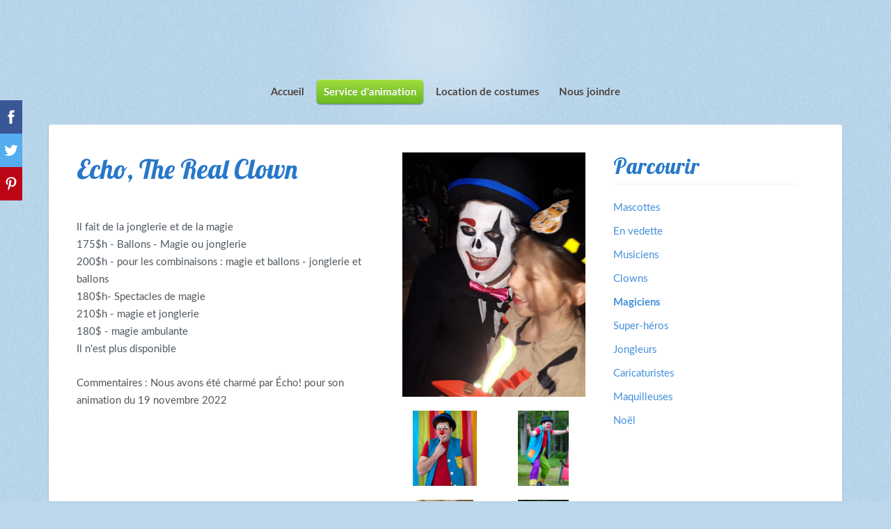

--- FILE ---
content_type: text/css
request_url: https://dss4hwpyv4qfp.cloudfront.net/designs/country/css/editable.css?v=2.555
body_size: 847
content:
/*** editable ***/

body {
    font-family: Arial, Helvetica, sans-serif;
    font-size: 15px;
    color: #4F585F;
}

/* general content areas */

.mz_editable {
    font-family: Arial, Helvetica, sans-serif;
    color: #4F585F;
}

/* hyperlinks */

a, .mz_editable a {
    text-decoration: none;
}

a, .mz_editable a, #bottom a {
    color: #448FDA;
}

a:hover, .mz_editable a:hover, #bottom a:hover {
    color: #2878C8
}

/* bullet list in editable text */

.mz_editable ul li {
    list-style-type: square;
}

/* headings in editable text */

.mz_editable h1, .mz_editable h1.moze-megatitle {
    font-family: 'PT Serif', Georgia, serif;
    font-size: 2rem;
    color: #3A4045;
    font-weight: normal;
}

.moze-megatitle {
    font-size: 2.7rem !important;
}

.mz_editable h2, .sidebox h2 {
    font-family: 'PT Serif', Georgia, serif;
    font-size: 1.6rem;
    color: #3A4045;
    font-weight: normal;
    border-bottom: 1px solid #EEEEEE;

}

.sidebox h2, .gridrow h2 {
    padding-bottom: 6px;
    margin-bottom: 20px;
    margin-top: 30px;
    font-size: 1.5rem;
}

.sidebox h2:first-child {
    margin-top: 0;
}

.mz_editable h3 {
    font-family: 'PT Serif', Georgia, serif;
    font-size: 1.3rem;
    color: #3A4045;
    font-weight: normal;
}

/* image galleries */

ul.moze-gallery li {
    background-color: #B8D4E9
}

/* webforms */

.moze-form input,
.moze-form select,
.moze-form textarea {
    font-family: Arial, Helvetica, sans-serif;
    font-size: 15px;
    margin: 0 0 16px 0;
    border: 1px solid #CCCCCC;
    color: #777777;
    box-shadow: inset 1px 1px 2px -1px rgba(0, 0, 0, 0.2);
    border-radius: 3px;
}

.moze-form textarea {
    width: 90%;
    min-width: 100px;
    max-width: 400px;
}

.moze-form .moze-formbutton {
    font-family: Arial, Helvetica, sans-serif;
    color: #FFFFFF;
    background-color: #81CE24;
    background-image: -webkit-gradient(linear, top, bottom, color-stop(0, #93D22D), color-stop(1, #5DA022));
    background-image: -ms-linear-gradient(top, #93D22D, #5DA022);
    background-image: -o-linear-gradient(top, #93D22D, #5DA022);
    background-image: -moz-linear-gradient(top, #93D22D, #5DA022);
    background-image: -webkit-linear-gradient(top, #93D22D, #5DA022);
    background-image: linear-gradient(to bottom, #93D22D, #5DA022);
    box-shadow: 0px 1px 2px rgba(0, 0, 0, 0.5), inset 0px 1px 0px 0px rgba(255, 255, 255, 0.5);
    text-shadow: 0px -1px 0px rgba(0, 0, 0, 0.2);
    border: 1px solid #5EA71D;
    border-radius: 3px;
    font-weight: bold
}

.moze-button,
.moze-button-large {
    background-color: #81CE24;
    background-image: -webkit-gradient(linear, top, bottom, color-stop(0, #93D22D), color-stop(1, #5DA022));
    background-image: -ms-linear-gradient(top, #93D22D, #5DA022);
    background-image: -o-linear-gradient(top, #93D22D, #5DA022);
    background-image: -moz-linear-gradient(top, #93D22D, #5DA022);
    background-image: -webkit-linear-gradient(top, #93D22D, #5DA022);
    background-image: linear-gradient(to bottom, #93D22D, #5DA022);
    box-shadow: 0px 1px 2px rgba(0, 0, 0, 0.5), inset 0px 1px 0px 0px rgba(255, 255, 255, 0.5);
    text-shadow: 0px -1px 0px rgba(0, 0, 0, 0.2);
    border: 1px solid #5EA71D;
    border-radius: 3px;
    font-weight: bold;
    font-size: 15px;
}

.moze-button:hover,
.moze-button-large:hover,
.moze-formbutton:hover {
    opacity: 0.9;
}

.moze-button-large, .moze-form .moze-formbutton  {
    font-size: 15px;
    padding-top: 12px;
    padding-bottom: 12px;
}

/* Button styles for custom button designs */

.btn-alt {
    text-shadow: none;
}

.moze-button.btn-alt {
    padding-top: 6px;
    padding-bottom: 6px;
}

.moze-button-large.btn-white {
    text-shadow: none;
    padding-top: 13px;
    padding-bottom: 13px;
}

/* Button colors for custom button designs */

.moze-button-large.btn-white,
.moze-button.btn-alt,
.moze-button-large.btn-alt,
.moze-button-large.btn-white:hover,
.moze-button.btn-alt:hover,
.moze-button-large.btn-alt:hover {
    color: #5EA71D;
}

.moze-button-large.btn-alt-light {
    border-color: #81CE24;
}


--- FILE ---
content_type: application/javascript; charset=UTF-8
request_url: https://dss4hwpyv4qfp.cloudfront.net/m/localize/cart/fr/?v=2.555
body_size: 95
content:
if (typeof mozLocalization == 'undefined') {
	var mozLocalization = {};
}
mozLocalization['cmCatalogCartAdd'] = "Ajouter au panier";
mozLocalization['cmCatalogCartAdded'] = "Article ajouté au panier";
mozLocalization['cmCatalogCartView'] = "Voir";
mozLocalization['cmBooking'] = "Réservation";
mozLocalization['erInMaintenanceMode'] = "Votre demande ne peut être traitée pour le moment. Veuillez réessayer ultérieurement.";

--- FILE ---
content_type: application/javascript; charset=UTF-8
request_url: https://dss4hwpyv4qfp.cloudfront.net/m/localize/menu/fr/?v=2.555
body_size: -11
content:
if (typeof mozLocalization == 'undefined') {
	var mozLocalization = {};
}
mozLocalization['cmLabelExpand'] = "Développer";
mozLocalization['cmLabelCollapse'] = "Réduire";